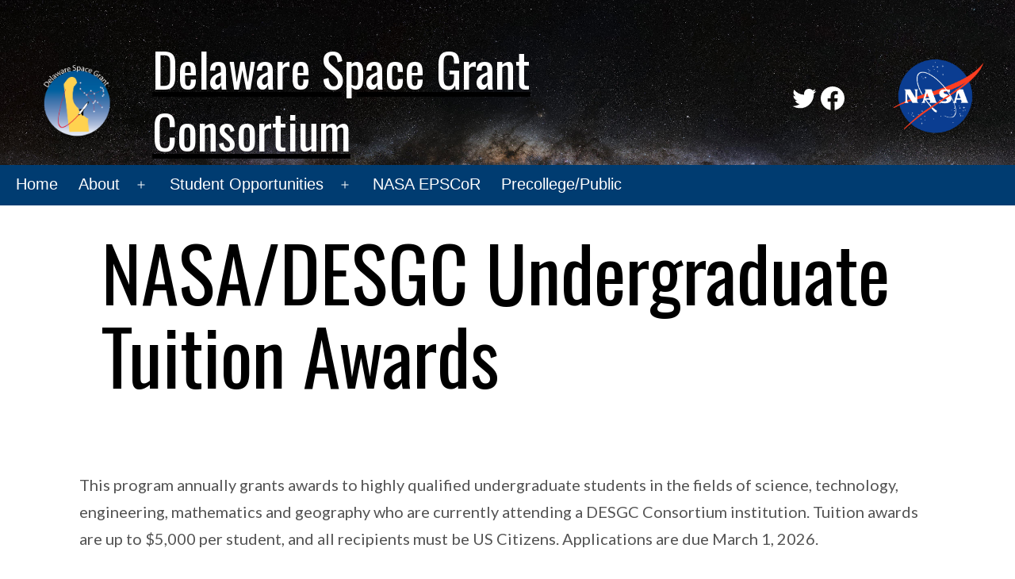

--- FILE ---
content_type: text/css
request_url: https://www.delspace.org/wp-content/themes/delspace/style.css?ver=1.0
body_size: 2313
content:
/*! ******************************************************
*
*	Theme Name:     Delaware Space Grant Consortium
*   Author:         Joe Naccarato
*   Author URI:     http://www.delspace.org
*   Description:    Basic WordPress theme that includes Toolset intergration
*   Version: 1.0
*   Template:       twentytwentyone
*
*!!!!!!!!!!!!!!!!!!!!!!!!!!!!!!!!!!!!!!!!!!!!!!!!!!!!!!!!*/@import url("https://fonts.googleapis.com/css?family=Oswald");@import url("https://fonts.googleapis.com/css?family=Lato");@import url("https://fonts.googleapis.com/css?family=Questrial");.fore_black{color:black}.fore_black h1,.fore_black h2,.fore_black h3,.fore_black h4,.fore_black h5,.fore_black h6{color:black}.fore_white{color:white}.fore_white a{color:#ffbd27}.fore_white a:hover{color:#da9c0f}.fore_white h1,.fore_white h2,.fore_white h3,.fore_white h4,.fore_white h5,.fore_white h6{color:white}.fore_p_blue{color:#00539f}.back_main_blue{background-color:#023E88}.back_main_blue2{background-color:#0066B2}.back_main_blue3{background-color:#0083CA}.back_main_blue4{background-color:#00ADEF}.full-bg.back_main_blue{background-color:rgba(2,62,136,0.35)}.back_main_yellow{background-color:#ffbd27}.full-bg.back_main_yellow{background-color:rgba(255,189,39,0.35)}.back_darker_yellow{background-color:#da9c0f}.full-bg.back_darker_yellow{background-color:rgba(218,156,15,0.35)}.back_orange{background-color:#e8a713}.full-bg.back_orange{background-color:rgba(232,167,19,0.35)}.back_green{background-color:#ABD24A}.full-bg.back_green{background-color:rgba(171,210,74,0.35)}.ud_p_blue,.back_ud_p_blue{background-color:#00539f}.main_blue{background-color:#023E88}.main_blue2{background-color:#0066B2}.main_blue3{background-color:#0083CA}.main_blue4{background-color:#00ADEF}.ud_p_gold,.back_ud_p_gold{background-color:#ffd200}.full-bg.back_ud_p_gold{background-color:rgba(255,210,0,0.35)}.ud_s_blue,.back_ud_s_blue{background-color:#003c71}.back_ud_cool_gray{background-color:#bdbdbd}.back_ud_cool_gray{background-color:#bdbdbd}.back_ud_n_gray{background-color:#747679}.full-bg.back_black{backgrond-color:black}.full-bg.back_d_gray{background-color:rgba(0,0,0,0.7)}.full-bg.back_m_gray{background-color:rgba(0,0,0,0.5)}.full-bg.back_l_gray{background-color:rgba(0,0,0,0.2)}.back_ud_n_tan{background-color:#eee8c5}.full-bg.back_n_tan{background-color:rgba(238,232,197,0.35)}.back_ud_n_pale_blue{background-color:#c4d8e5}.back_ud_n_gold{background-color:#b7a66d}.back_ud_n_dark_blue{background-color:#5a7e92}.back_ud_b_red{background-color:#af1e2d}.back_ud_b_orange{background-color:#ef8200}.back_ud_b_light_green{background-color:#bed600}.back_ud_b_green{background-color:#5a8e22}.back_ud_b_blue{background-color:#00a0df}.back_ud_b_purple{background-color:#782ebd}.back_white{background-color:white}.p_blue_border{border:3px solid #00539f}.has-ud-p-blue-background-color{background-color:#00539f}.has-ud-p-blue-color{color:#00539f}.has-ud-p-gold-background-color{background-color:#ffd200}.has-ud-p-gold-color{color:#ffd200}.has-ud-s-blue-background-color{background-color:#003c71}.has-ud-s-blue-color{color:#003c71}.has-ud-cool-gray-background-color{background-color:#bdbdbd}.has-ud-cool-gray-color{color:#bdbdbd}.has-ud-n-tan-background-color{background-color:#eee8c5}.has-ud-n-tan-color{color:#eee8c5}.has-ud-b-blue-background-color{background-color:#00a0df}.has-ud-b-blue-color{color:#00a0df}.has-ud-b-green-background-color{background-color:#5a8e22}.has-ud-b-green-color{color:#5a8e22}.has-ud-b-purple-background-color{background-color:#782ebd}.has-ud-b-purple-color{color:#782ebd}.has-black-background-color{background-color:black}.has-black-color{color:black}.has-white-background-color{background-color:white}.has-white-color{color:white}html{-webkit-text-size-adjust:100%;-ms-text-size-adjust:100%;-webkit-font-smoothing:antialiased !important;-moz-osx-font-smoothing:grayscale}body{line-height:1.6875;color:#545454;font-family:Lato,Helvetica,Arial,sans-serif}h1,h2,h3,h4,h5,h6{font-family:Oswald,Helvetica,Arial Bold,sans-serif}h1{font-size:3em}h2{font-size:2.5em}h3{font-size:2em}h4{font-size:1.5em}header.site-header{background-image:url("assets/images/eso-milky-way-north.jpg");background-size:cover;background-repeat:no-repeat;background-color:black;background-position:bottom;color:white;max-width:100%;padding:2em 0 0;align-items:center}header.site-header .site-logo{min-width:0;flex-basis:100%;display:none;flex-grow:1;padding-bottom:0;border-bottom:none}@media (min-width: 768px){header.site-header .site-logo{flex-basis:15%;display:block}}header.site-header .site-branding{flex-basis:100%;flex-grow:1}@media (min-width: 768px){header.site-header .site-branding{flex-basis:50%}}header.site-header .site-branding .site-title{color:white;text-align:left;text-transform:capitalize;font-family:Oswald,Helvetica,Arial Bold,sans-serif;font-size:3em}header.site-header .site-branding .site-title a:hover,header.site-header .site-branding .site-title a:focus{color:#f5f5f5;border-bottom:dotted 1px #747679}header.site-header .header-right{min-width:0;flex-basis:100%;flex-grow:1;width:100%}@media (min-width: 768px){header.site-header .header-right{flex-basis:20%;padding-right:1em;text-align:right}}header.site-header .header-right .wp-block-columns{margin-bottom:0;align-items:center}header.site-header .header-right .wp-block-columns .ugb-icon__icon:first-child{margin-bottom:0}header.site-header .header-right .wp-block-social-links{justify-content:flex-end}header.site-header .right-logo{min-width:0;flex-basis:100%;flex-grow:1;display:none;margin:calc(var(--global--spacing-vertical) / 2) 0;text-align:center}@media (min-width: 768px){header.site-header .right-logo{flex-basis:15%;display:block}}.site-header.has-logo.has-title-and-tagline.has-menu .site-branding{max-width:100%}@media (min-width: 768px){.site-header.has-logo.has-title-and-tagline.has-menu .site-branding{max-width:calc(100% - 280px)}}.primary-navigation{color:white;background-color:#003c71;width:100%;padding-left:1em;padding-right:1em}.primary-navigation a,.primary-navigation a:visited,.primary-navigation a:link{color:black}@media (min-width: 768px){.primary-navigation a,.primary-navigation a:visited,.primary-navigation a:link{color:white}}.primary-navigation .sub-menu a,.primary-navigation .sub-menu a:visited,.primary-navigation .sub-menu a:link{color:black}.menu-button-container #primary-mobile-menu{color:white}.primary-navigation-open .menu-button-container{background-color:black}body:not(.primary-navigation-open) .site-header.has-logo.has-title-and-tagline .menu-button-container{margin-top:auto}.site-main{padding-top:0}.entry-content,.entry-summary{font-family:Lato,Helvetica,Arial,sans-serif}.home .metaslider .caption-wrap{position:relative}@media (min-width: 768px){.home .metaslider .caption-wrap{width:33%;height:100%;position:absolute;left:auto;right:0;padding:1ex 1em}.home .metaslider .caption-wrap h2{margin-bottom:1em}}@media (min-width: 768px){.home .metaslider .flex-control-nav{right:0;bottom:10px;z-index:3;text-align:right}.home .metaslider .flex-control-paging a{background-color:#ffd200;color:rgba(255,210,0,0)}}@media (max-width: 768px){.hp_slideshow .wp-block-toolset-blocks-container.tb-container{background-image:none !important;background-color:#003c71}}@media (min-width: 768px){.hp_slideshow .wp-block-toolset-blocks-container.tb-container .wp-block-ugb-columns{height:100%}.hp_slideshow .wp-block-toolset-blocks-container.tb-container .wp-block-ugb-columns .ugb-inner-block{height:100%}.hp_slideshow .wp-block-toolset-blocks-container.tb-container .wp-block-ugb-columns .ugb-inner-block .ugb-block-content{height:100%}.hp_slideshow .wp-block-toolset-blocks-container.tb-container .wp-block-ugb-columns .ugb-inner-block .ugb-block-content .ugb-columns__item{height:100%}.hp_slideshow .wp-block-toolset-blocks-container.tb-container .wp-block-ugb-columns .ugb-inner-block .ugb-block-content .ugb-columns__item .ugb-column__content-wrapper{height:100%}}.hp_slideshow .wp-block-toolset-blocks-container.tb-container .slide-img{width:100%;height:auto;margin-bottom:0}@media (min-width: 768px){.hp_slideshow .wp-block-toolset-blocks-container.tb-container .slide-img{display:none}}.hp_slideshow .wp-block-toolset-blocks-container.tb-container .slide-text{background-color:rgba(0,0,0,0.7)}@media (min-width: 768px){.hp_slideshow .wp-block-toolset-blocks-container.tb-container .slide-text{height:100%}}.hp_slideshow .wp-block-toolset-blocks-container.tb-container .slide-text .wp-block-group__inner-container{background-color:transparent}.hp_slideshow .wp-block-toolset-blocks-container.tb-container .slide-text p{display:none}@media (min-width: 1024px){.hp_slideshow .wp-block-toolset-blocks-container.tb-container .slide-text p{display:block}}.hp_slideshow .wp-block-toolset-blocks-container.tb-container .slide-text .wp-block-buttons{display:none}@media (min-width: 768px){.hp_slideshow .wp-block-toolset-blocks-container.tb-container .slide-text .wp-block-buttons{display:block}}.hp_slideshow+ul.wpv-pagination-nav-links-container{z-index:10;position:relative;top:-110px;border-top:0}@media (min-width: 768px){.hp_slideshow+ul.wpv-pagination-nav-links-container{position:absolute;width:25%;right:0;bottom:30px;top:unset;padding-left:1em;padding-right:1em}}.hp_slideshow+ul.wpv-pagination-nav-links-container li{margin:.5em}.hp_slideshow+ul.wpv-pagination-nav-links-container li a{color:#ffd200;width:1em;height:1em}.astro-pic-day>.ugb-inner-block>.ugb-block-content>.ugb-container__wrapper{background-color:black !important;background-image:radial-gradient(#ffffff,rgba(255,255,255,0.2) 2px,rgba(0,0,0,0) 40px),radial-gradient(#ffffff,rgba(255,255,255,0.15) 1px,rgba(0,0,0,0) 30px),radial-gradient(#ffffff,rgba(255,255,255,0.1) 2px,rgba(0,0,0,0) 40px),radial-gradient(rgba(255,255,255,0.4),rgba(255,255,255,0.1) 2px,rgba(0,0,0,0) 30px);background-size:550px 550px, 350px 350px, 250px 250px, 150px 150px;background-position:0 0, 40px 60px, 130px 270px, 70px 100px}.astro-pic-day .wp-block-rss a{color:white}.astro-pic-day .wp-block-rss a:hover{color:#00a0df}.singular .entry-header{max-width:none;border-bottom:none;padding-bottom:1ex;margin-bottom:2ex}@media (min-width: 768px){.singular .entry-header{padding-bottom:2ex;margin-bottom:4ex}}.singular .entry-header .entry-title{max-width:1024px;margin-left:auto;margin-right:auto}.single .site-main>article>.entry-footer .byline{display:none}.fac-list li{list-style:none;padding:1em 1ex}.fac-list li:nth-child(even){background-color:#00539f;color:white}.fac-list li:nth-child(even) a{color:white}.fac-list li #pers-phone p:before{content:"\f87b";font-family:"FontAwesome";padding-right:1em}.fac-list li #pers-fax p:before{content:"\f1ac";font-family:"FontAwesome";padding-right:1em}.fac-list li #pers-email p:before{content:"\f199";font-family:"FontAwesome";padding-right:1em}.fac-list li #pers-website p:before{content:"\f0ac";font-family:"FontAwesome";padding-right:1em}.proj-list{margin-right:0;padding-left:0}.proj-list li{list-style:none}.proj-list li:nth-child(even){background-color:#00539f}.epscor-list li{list-style:none}.epscor-list li .ugb-container.ugb-container--v2.ugb-container--design-plain>.ugb-inner-block>.ugb-block-content>.ugb-container__wrapper{padding-top:1ex;padding-bottom:1ex}.no-widgets .site-footer{margin-top:0}.site-footer{background-image:url("assets/images/eso-milky-way-south.jpg");background-size:cover;background-repeat:no-repeat;background-color:black;background-position:center top;margin:0;max-width:none;display:flex;flex-flow:row wrap}.site-footer>.site-info{border-top:none;flex-basis:100%;flex-grow:1;text-align:center;margin-left:0;margin-right:0;padding-left:0}@media (min-width: 768px){.site-footer>.site-info{flex-basis:40%;text-align:left;margin-left:var(--global--spacing-horizontal);margin-right:var(--global--spacing-horizontal);padding-left:var(--global--spacing-horizontal)}}.site-footer .site-address{text-align:left;align-self:center;padding-left:1em}.site-footer .site-address .widget-area{margin-top:0;color:white !important;display:block}.site-footer .site-address .widget-area a{color:#00a0df}.site-footer .site-address .widget-area a:hover{color:white}.site-footer .right-logo{text-align:center;margin-top:var(--global--spacing-vertical);margin-bottom:var(--global--spacing-vertical);padding-top:var(--global--spacing-vertical);padding-right:var(--global--spacing-horizontal);align-self:center;flex-basis:100%;flex-grow:1}@media (min-width: 768px){.site-footer .right-logo{flex-basis:40%;text-align:right}}
